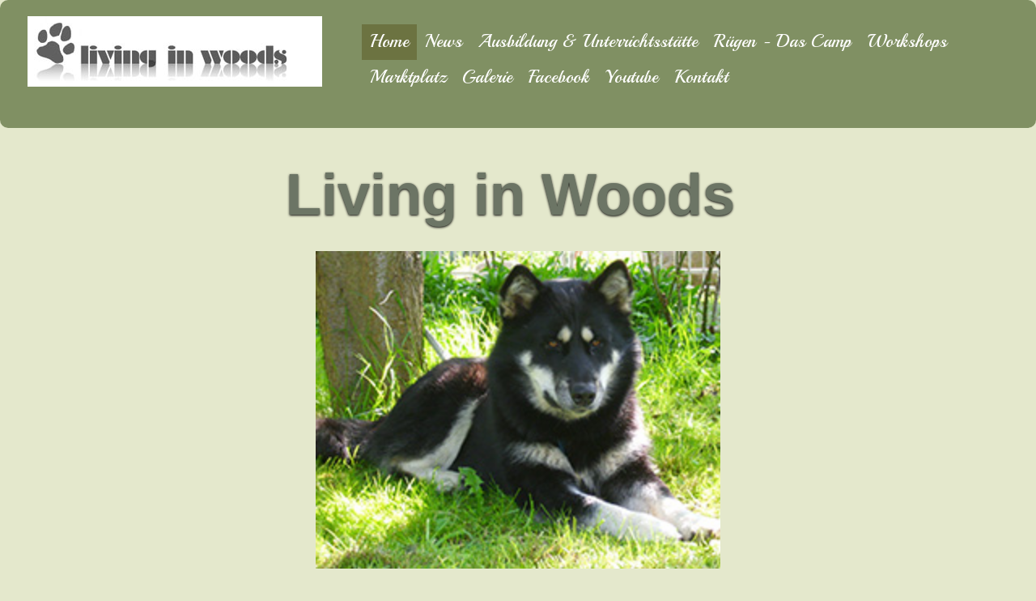

--- FILE ---
content_type: text/html
request_url: http://www.livinginwoods.de/
body_size: 4368
content:
<!DOCTYPE html PUBLIC "-//W3C//DTD XHTML 1.0 Transitional//EN" "http://www.w3.org/TR/xhtml1/DTD/xhtml1-transitional.dtd">
<html xmlns="http://www.w3.org/1999/xhtml" xml:lang="de-DE" lang="de-DE">
<head>
	<meta http-equiv="Content-Type" content="text/html; charset=UTF-8" />
	<title>Home - Living in Woods</title>
	<meta name="description" content="Alaskan Malamutes,Zughundeausbildung, Packhunde, Weight Pulling,  Workshops und Events rund um den Zughundesport, Urlaub- und Freizeitcamp, Trainingswochen">
	<meta name="keywords" content="Alaskan Malamute, Schlittenhunde, Zughundesport, Urlaub mit Hund, Zughundeseminar, Dogscooter, Hundeschule, ">
	<meta name="generator" content="GMX SiteBuilder 12.0.7">
	<link type="text/css" rel="stylesheet" href="css/style.css">
	<style type="text/css">
		#widget-a8f177f7-f41f-31d8-5217-8ed1de3b1512 {
	margin: 0 0 0 0;
	padding: 0 0 0 0;
	border-radius: 0 0 0 0;
}
#widget-a8f177f7-f41f-31d8-5217-8ed1de3b1512 {box-shadow: none}
#widget-e5a54633-4a3c-8dc5-7f91-51e6b0e53fe1 {
	margin: 0 0 0 0;
	padding: 0 0 0 0;
	border-radius: 0 0 0 0;
}
#widget-e5a54633-4a3c-8dc5-7f91-51e6b0e53fe1 {box-shadow: none}
#widget-2c384dd1-9635-75b7-f9d7-26f7daa29785 {
	margin: 0 0 0 0;
	padding: 5px 30px 98px 30px;
	border-radius: 0 0 0 0;
}
#widget-2c384dd1-9635-75b7-f9d7-26f7daa29785 {box-shadow: none}
#widget-536cf4fb-6b45-3623-457f-6e883840f007 {
	margin: 0px 0px 40px 0px;
	padding: 20px 40px 20px 40px;
	border-radius: 0 0 0 0;
}
#widget-536cf4fb-6b45-3623-457f-6e883840f007 {
background-color: rgba(228,232,204,0.7);
}
#widget-536cf4fb-6b45-3623-457f-6e883840f007 {box-shadow: none}
#widget-4e192e79-d4e4-d153-7a9e-96e0ec63d3bf {
	margin: 0 0 0 0;
	padding: 0 0 0 0;
	border-radius: 0 0 0 0;
}
#widget-4e192e79-d4e4-d153-7a9e-96e0ec63d3bf {box-shadow: none}
#widget-96d69434-a264-9271-bafb-6bf26eb96e69 {
	margin: 0 0 0 0;
	padding: 0 0 0 0;
	border-radius: 0 0 0 0;
}
#widget-96d69434-a264-9271-bafb-6bf26eb96e69 {box-shadow: none}
#widget-00a90923-8aa5-1228-9ab1-1929e654b5ac {
	margin: 0 0 0 0;
	padding: 20px 25px 20px 10px;
	border-radius: 0 0 0 0;
}
#widget-00a90923-8aa5-1228-9ab1-1929e654b5ac {box-shadow: none}
#widget-9a87da4e-ce38-3f6a-71ca-23f1fa99cbae {
	margin: 0 0 0 0;
	padding: 5px 10px 5px 10px;
	border-radius: 0 0 0 0;
}
#widget-9a87da4e-ce38-3f6a-71ca-23f1fa99cbae {box-shadow: none}
#widget-4a859501-e96e-23dc-04e5-643690c17bf1 {
	margin: 0px 0px 0px 0px;
	padding: 20px 0px 20px 0px;
	border-radius: 0 0 0 0;
}
#widget-4a859501-e96e-23dc-04e5-643690c17bf1 {box-shadow: none}
#widget-d54392f5-8c0d-e45f-9615-9dd1ab6a53a6 {
	margin: 0 0 0 0;
	padding: 5px 10px 5px 10px;
	border-radius: 0 0 0 0;
}
#widget-d54392f5-8c0d-e45f-9615-9dd1ab6a53a6 {box-shadow: none}
#widget-de44b76b-9c77-c85b-8156-1132234a8776 {
	margin: 0 0 0 0;
	padding: 5px 10px 5px 10px;
	border-radius: 0 0 0 0;
}
#widget-de44b76b-9c77-c85b-8156-1132234a8776 {box-shadow: none}
#widget-56999d38-bbb1-0410-dd8c-ddd955e579b1 {
	margin: 0 0 0 0;
	padding: 0 0 0 0;
	border-radius: 0 0 0 0;
}
#widget-56999d38-bbb1-0410-dd8c-ddd955e579b1 {box-shadow: none}
#widget-fa8650fb-2b51-9672-e14d-e2d437128f82 {
	margin: 0 0 0 0;
	padding: 10px 10px 10px 10px;
	border-radius: 0 0 0 0;
}
#widget-fa8650fb-2b51-9672-e14d-e2d437128f82 {box-shadow: none}
#widget-7d037f76-7f7f-e77f-29fa-f6196ee1cbf1 {
	margin: 0 0 0 0;
	padding: 5px 10px 5px 10px;
	border-radius: 0 0 0 0;
}
#widget-7d037f76-7f7f-e77f-29fa-f6196ee1cbf1 {box-shadow: none}
#widget-80fb6a13-8070-f09f-a4c9-65f37cd2d705 {
	margin: 0 0 0 0;
	padding: 0 0 0 0;
	border-radius: 0 0 0 0;
}
#widget-80fb6a13-8070-f09f-a4c9-65f37cd2d705 {box-shadow: none}
#widget-4c2e749d-61fc-d749-950f-161caec2bf13 {
	margin: 0 0 0 0;
	padding: 10px 10px 10px 10px;
	border-radius: 0 0 0 0;
}
#widget-4c2e749d-61fc-d749-950f-161caec2bf13 {box-shadow: none}
#widget-6fd4b45b-ed17-220d-5fdf-7419426f2e38 {
	margin: 0 0 0 0;
	padding: 5px 10px 5px 10px;
	border-radius: 0 0 0 0;
}
#widget-6fd4b45b-ed17-220d-5fdf-7419426f2e38 {box-shadow: none}
#widget-008a8085-dda2-b132-f431-a877119f4181 {
	margin: 0 0 0 0;
	padding: 0 0 0 0;
	border-radius: 0 0 0 0;
}
#widget-008a8085-dda2-b132-f431-a877119f4181 {box-shadow: none}
#widget-949e849f-7c37-6a14-96b0-ae287e78e5bc {
	margin: 0px 20px 0px 20px;
	padding: 5px 5px 5px 5px;
	border-radius: 0 0 0 0;
}
#widget-949e849f-7c37-6a14-96b0-ae287e78e5bc {
background-color: rgba(0,0,0,0.4);
}
#widget-949e849f-7c37-6a14-96b0-ae287e78e5bc {box-shadow: none}
#widget-4247fdc9-71b0-0807-07f9-e709ef10e5bb {
	margin: 0 0 0 0;
	padding: 5px 10px 5px 10px;
	border-radius: 0 0 0 0;
}
#widget-4247fdc9-71b0-0807-07f9-e709ef10e5bb {box-shadow: none}
body{background-color:#e4e8cc;}#header-content{background-color:rgba(86,108,55,0.7);}#column1-content{background-color:rgba(0,0,0,0.7);}#column2-content{background-color:rgba(0,0,0,0.7);}.watermark-content {border-radius:10px 10px 10px 10px;}
#layout-content {border-radius:10px 10px 10px 10px;}
#header-content,#header-content .container-content-inner {border-radius:10px 10px 10px 10px;}
#footer-content,#footer-content .container-content-inner {border-radius:10px 10px 10px 10px;}

	</style>
	<script type="text/javascript" src="js/css_browser_selector.js"></script>
	<link type="text/css" href="modules/navigation/navigation.css" rel="stylesheet" />
<script type="text/javascript" src="components/jquery/jquery.min.js?ac=12.0.7_2018040413"></script>
<link type="text/css" href="css/text-2c384dd1-9635-75b7-f9d7-26f7daa29785.css" rel="stylesheet" />
<link type="text/css" href="modules/text/text.css" rel="stylesheet" />
<script type="text/javascript" src="modules/text/text.js?ac=12.0.7_2018040413"></script>
<link type="text/css" href="css/text-9a87da4e-ce38-3f6a-71ca-23f1fa99cbae.css" rel="stylesheet" />
<link type="text/css" href="css/navigation-4a859501-e96e-23dc-04e5-643690c17bf1.css" rel="stylesheet" />
<link type="text/css" href="//fonts.googleapis.com/css?family=Playball&subset=latin%2Clatin-ext" rel="stylesheet" />
<link type="text/css" href="css/text-d54392f5-8c0d-e45f-9615-9dd1ab6a53a6.css" rel="stylesheet" />
<link type="text/css" href="css/text-de44b76b-9c77-c85b-8156-1132234a8776.css" rel="stylesheet" />
<link type="text/css" href="css/text-7d037f76-7f7f-e77f-29fa-f6196ee1cbf1.css" rel="stylesheet" />
<link type="text/css" href="css/text-6fd4b45b-ed17-220d-5fdf-7419426f2e38.css" rel="stylesheet" />
<link type="text/css" href="css/text-949e849f-7c37-6a14-96b0-ae287e78e5bc.css" rel="stylesheet" />
<link type="text/css" href="css/text-4247fdc9-71b0-0807-07f9-e709ef10e5bb.css" rel="stylesheet" />

<!--[if IE]>
	<meta http-equiv="Expires" content="Thu, 01 Dec 1994 16:00:00 GMT" />
<![endif]-->
<link type="text/css" href="css/layout.css" rel="stylesheet" />
<script type="text/javascript">var siteBuilderJs = jQuery.noConflict(true);</script>
	
	<script type="text/javascript" src="js/helpers.js"></script>
	<script type="text/javascript" src="js/view.js"></script>
	
</head>
<body id="template" class="">
	<div class="unsupported">Ihre Browserversion ist veraltet. Wir empfehlen, Ihren Browser auf die neueste Version zu aktualisieren.</div><div id="page">
	<div id="watermark" class="border-none">
		<div class="external-top">
			<div class="external-top-left"></div>
			<div class="external-top-right"></div>
			<div class="external-top-center"><div><div></div></div></div>
		</div>
		<div class="external-middle">
			<div class="external-left"><div><div></div></div></div>
			<div class="external-right"><div><div></div></div></div>
			<div class="watermark-content"></div>
		</div>
		<div class="external-bottom">
			<div class="external-bottom-left"></div>
			<div class="external-bottom-right"></div>
			<div class="external-bottom-center"><div><div></div></div></div>
		</div>
	</div>
	<div id="layout" class="pageContentText">
		<div id="layout-header">
			<div id="header" class="container header border-none">
	<div id="header-top" class="top"><div><div></div></div></div>
	<div id="header-side" class="side"><div id="header-side2" class="side2">
		<div class="container-content">
			<div id="header-content">
				<div class="container-content-inner" id="header-content-inner">
	<table class="widget-columns-table"><tr><td class="widget-columns-column" style="width: 34.864%"><div class="widget widget-site_logo " id="widget-00a90923-8aa5-1228-9ab1-1929e654b5ac">
	<div class="widget-content"><div style='text-align: center;'><a href=""><img src="attachments/Logo/logo_gb.jpg" alt=""  /></a></div></div>
</div></td><td class="widget-columns-column" style="width: 65.136%"><div class="widget widget-text " id="widget-9a87da4e-ce38-3f6a-71ca-23f1fa99cbae">
	<div class="widget-content"></div>
</div><div class="widget widget-navigation " id="widget-4a859501-e96e-23dc-04e5-643690c17bf1">
	<div class="widget-content"><a id="navigation-toggle-4a859501-e96e-23dc-04e5-643690c17bf1"></a><ul class="navigation" id="navigation-4a859501-e96e-23dc-04e5-643690c17bf1">
			<li class="selected  navigation-item-expand">
			<a href="">
				<span class="navigation-item-bullet">></span>
				<span class="navigation-item-text">Home</span>
			</a>
			<ul>
							<li class="normal">
					<a href="home/ueber-uns/">
						<span class="navigation-item-bullet">></span>
						<span class="navigation-item-text">Über uns</span>
					</a>
					
				</li><li class="normal navigation-item-expand">
					<a href="home/unsere-hunde/">
						<span class="navigation-item-bullet">></span>
						<span class="navigation-item-text">Unsere Hunde</span>
					</a>
					<ul>
											<li class="normal">
							<a href="home/unsere-hunde/deckrueden/">
								<span class="navigation-item-bullet">></span>
								<span class="navigation-item-text">Deckrüden</span>
							</a>
						</li>
										</ul>
				</li>
						</ul>
		</li><li class="normal navigation-item-expand">
			<a href="news/">
				<span class="navigation-item-bullet">></span>
				<span class="navigation-item-text">News</span>
			</a>
			<ul>
							<li class="normal">
					<a href="news/zucht-wurfplanung/">
						<span class="navigation-item-bullet">></span>
						<span class="navigation-item-text">Zucht-Wurfplanung</span>
					</a>
					
				</li><li class="normal">
					<a href="news/rennen-termine/">
						<span class="navigation-item-bullet">></span>
						<span class="navigation-item-text">Rennen/Termine</span>
					</a>
					
				</li><li class="normal">
					<a href="news/events-termine/">
						<span class="navigation-item-bullet">></span>
						<span class="navigation-item-text">Events/Termine</span>
					</a>
					
				</li><li class="normal">
					<a href="news/team-living-in-woods/">
						<span class="navigation-item-bullet">></span>
						<span class="navigation-item-text">Team Living in Woods</span>
					</a>
					
				</li><li class="normal">
					<a href="news/impftermin/">
						<span class="navigation-item-bullet">></span>
						<span class="navigation-item-text">Impftermin</span>
					</a>
					
				</li>
						</ul>
		</li><li class="normal navigation-item-expand">
			<a href="ausbildung-unterrichtsstaette-1/">
				<span class="navigation-item-bullet">></span>
				<span class="navigation-item-text">Ausbildung &amp; Unterrichtsstätte</span>
			</a>
			<ul>
							<li class="normal">
					<a href="ausbildung-unterrichtsstaette-1/zug-packhundeausbildung/">
						<span class="navigation-item-bullet">></span>
						<span class="navigation-item-text">Zug- &amp; Packhundeausbildung</span>
					</a>
					
				</li><li class="normal">
					<a href="ausbildung-unterrichtsstaette-1/familienbegleithunde/">
						<span class="navigation-item-bullet">></span>
						<span class="navigation-item-text">Familienbegleithunde</span>
					</a>
					
				</li><li class="normal">
					<a href="ausbildung-unterrichtsstaette-1/kinder-und-jugendarbeit/">
						<span class="navigation-item-bullet">></span>
						<span class="navigation-item-text">Kinder- und Jugendarbeit</span>
					</a>
					
				</li>
						</ul>
		</li><li class="normal navigation-item-expand">
			<a href="ruegen-das-camp/">
				<span class="navigation-item-bullet">></span>
				<span class="navigation-item-text">Rügen - Das Camp</span>
			</a>
			<ul>
							<li class="normal">
					<a href="ruegen-das-camp/dog-scooter-touren/">
						<span class="navigation-item-bullet">></span>
						<span class="navigation-item-text">Dog-Scooter-Touren</span>
					</a>
					
				</li><li class="normal">
					<a href="ruegen-das-camp/kinder-und-jugendliche/">
						<span class="navigation-item-bullet">></span>
						<span class="navigation-item-text">Kinder und Jugendliche</span>
					</a>
					
				</li><li class="normal">
					<a href="ruegen-das-camp/angeltouren/">
						<span class="navigation-item-bullet">></span>
						<span class="navigation-item-text">Angeltouren</span>
					</a>
					
				</li>
						</ul>
		</li><li class="normal navigation-item-expand">
			<a href="workshops/">
				<span class="navigation-item-bullet">></span>
				<span class="navigation-item-text">Workshops</span>
			</a>
			<ul>
							<li class="normal">
					<a href="workshops/trainingscamp-thueringen/">
						<span class="navigation-item-bullet">></span>
						<span class="navigation-item-text">Trainingscamp Thüringen</span>
					</a>
					
				</li><li class="normal">
					<a href="workshops/winter-trainingscamp/">
						<span class="navigation-item-bullet">></span>
						<span class="navigation-item-text">Winter-Trainingscamp</span>
					</a>
					
				</li><li class="normal">
					<a href="workshops/winter-workshop/">
						<span class="navigation-item-bullet">></span>
						<span class="navigation-item-text">Winter-Workshop</span>
					</a>
					
				</li><li class="normal">
					<a href="workshops/pfingst-workshop-ruegen/">
						<span class="navigation-item-bullet">></span>
						<span class="navigation-item-text">Pfingst-Workshop Rügen</span>
					</a>
					
				</li><li class="normal">
					<a href="workshops/diemitz-revival/">
						<span class="navigation-item-bullet">></span>
						<span class="navigation-item-text">Diemitz Revival</span>
					</a>
					
				</li>
						</ul>
		</li><li class="normal">
			<a href="marktplatz/">
				<span class="navigation-item-bullet">></span>
				<span class="navigation-item-text">Marktplatz</span>
			</a>
			
		</li><li class="normal navigation-item-expand">
			<a href="galerie/">
				<span class="navigation-item-bullet">></span>
				<span class="navigation-item-text">Galerie</span>
			</a>
			<ul>
							<li class="normal">
					<a href="galerie/welpen-2011/">
						<span class="navigation-item-bullet">></span>
						<span class="navigation-item-text">Welpen 2011</span>
					</a>
					
				</li><li class="normal">
					<a href="galerie/welpen-2013/">
						<span class="navigation-item-bullet">></span>
						<span class="navigation-item-text">Welpen 2013</span>
					</a>
					
				</li><li class="normal">
					<a href="galerie/welpen-2014/">
						<span class="navigation-item-bullet">></span>
						<span class="navigation-item-text">Welpen 2014</span>
					</a>
					
				</li><li class="normal">
					<a href="galerie/welpen-2015/">
						<span class="navigation-item-bullet">></span>
						<span class="navigation-item-text">Welpen 2015</span>
					</a>
					
				</li><li class="normal">
					<a href="galerie/welpen-2017/">
						<span class="navigation-item-bullet">></span>
						<span class="navigation-item-text">Welpen 2017</span>
					</a>
					
				</li>
						</ul>
		</li><li class="normal">
			<a href="facebook/">
				<span class="navigation-item-bullet">></span>
				<span class="navigation-item-text">Facebook</span>
			</a>
			
		</li><li class="normal">
			<a href="youtube/">
				<span class="navigation-item-bullet">></span>
				<span class="navigation-item-text">Youtube</span>
			</a>
			
		</li><li class="normal navigation-item-expand">
			<a href="contact-us/">
				<span class="navigation-item-bullet">></span>
				<span class="navigation-item-text">Kontakt</span>
			</a>
			<ul>
							<li class="normal">
					<a href="contact-us/impressum-disclaimer/">
						<span class="navigation-item-bullet">></span>
						<span class="navigation-item-text">Impressum/Disclaimer</span>
					</a>
					
				</li><li class="normal">
					<a href="contact-us/links/">
						<span class="navigation-item-bullet">></span>
						<span class="navigation-item-text">Links</span>
					</a>
					
				</li>
						</ul>
		</li>
	</ul></div>
</div></td></tr></table>

	<div class="widget widget-text " id="widget-d54392f5-8c0d-e45f-9615-9dd1ab6a53a6">
	<div class="widget-content"></div>
</div>

	<div class="widget widget-text " id="widget-de44b76b-9c77-c85b-8156-1132234a8776">
	<div class="widget-content"></div>
</div>
</div>
			</div>
		</div>
	</div></div>
	<div id="header-bottom" class="bottom"><div><div></div></div></div>
</div>
		</div>
		<div id="layout-content">
			<div id="columns">
				
				
				<div id="content" class="container content border-none">
	<div id="content-top" class="top"><div><div></div></div></div>
	<div id="content-side" class="side"><div id="content-side2" class="side2">
		<div class="container-content">
			<div id="content-content">
				<div class="container-content-inner" id="content-content-inner">
	<div class="widget widget-text " id="widget-2c384dd1-9635-75b7-f9d7-26f7daa29785">
	<div class="widget-content"><h1 style="text-align: center;"><span style="font-size: 72px; text-shadow: 0px 1px 3px rgba(0,0,0,1);">Living in Woods&nbsp;</span></h1>
<h2 style="text-align: right; text-shadow: 0px 1px 3px rgba(0,0,0,1);"><span class="image-block  caption-over-image" style="display: block; margin-left: auto; margin-right: auto; width:500px;"><img id="mce-8378" src="attachments/Image/Foto2_1.jpg" alt="" width="500" height="392"></img></span></h2></div>
</div>

	<div class="widget widget-pagecontent " id="widget-536cf4fb-6b45-3623-457f-6e883840f007">
	<div class="widget-content"></div>
</div>
</div>
			</div>
		</div>
	</div></div>
	<div id="content-bottom" class="bottom"><div><div></div></div></div>
</div>
			</div>
		</div>
		<div id="layout-footer">
			<div id="footer" class="container footer border-none">
	<div id="footer-top" class="top"><div><div></div></div></div>
	<div id="footer-side" class="side"><div id="footer-side2" class="side2">
		<div class="container-content">
			<div id="footer-content">
				<div class="container-content-inner" id="footer-content-inner">
	<div class="widget widget-text " id="widget-949e849f-7c37-6a14-96b0-ae287e78e5bc">
	<div class="widget-content"><p style="text-align: center;"><span style="font-size: 11px;">&copy; 2014. Living in Woods. All Rights Reserved.</span></p></div>
</div>

	<div class="widget widget-text " id="widget-4247fdc9-71b0-0807-07f9-e709ef10e5bb">
	<div class="widget-content"><p>&copy; 2016 Copyright by Brigitte Kernstock-Reitz</p></div>
</div>
<div class="mobile-view-switcher"></div></div>
			</div>
		</div>
	</div></div>
	<div id="footer-bottom" class="bottom"><div><div></div></div></div>
</div>
		</div>
		
	</div>
</div>
	<script type="text/javascript" src="js/anti_cache.js?ac=12.0.7_2018040413"></script>
<script type="text/javascript">
window.mobileSwitcherText = "Zur Standardversion wechseln";
window.desktopSwitcherText = "Zur Mobilversion wechseln";
</script><script type="text/javascript">
siteBuilderJs(document).ready(function ($) {
		$.addImagesAnimation('#widget-2c384dd1-9635-75b7-f9d7-26f7daa29785');	$.addImagesAnimation('#widget-9a87da4e-ce38-3f6a-71ca-23f1fa99cbae');$("#navigation-toggle-4a859501-e96e-23dc-04e5-643690c17bf1").click(function(e) {
				e.preventDefault();
				$("#navigation-4a859501-e96e-23dc-04e5-643690c17bf1").slideToggle();
			});
	$.addImagesAnimation('#widget-d54392f5-8c0d-e45f-9615-9dd1ab6a53a6');	$.addImagesAnimation('#widget-de44b76b-9c77-c85b-8156-1132234a8776');	$.addImagesAnimation('#widget-7d037f76-7f7f-e77f-29fa-f6196ee1cbf1');	$.addImagesAnimation('#widget-6fd4b45b-ed17-220d-5fdf-7419426f2e38');	$.addImagesAnimation('#widget-949e849f-7c37-6a14-96b0-ae287e78e5bc');	$.addImagesAnimation('#widget-4247fdc9-71b0-0807-07f9-e709ef10e5bb');
});
</script>
</body>
</html>

--- FILE ---
content_type: text/css
request_url: http://www.livinginwoods.de/css/text-2c384dd1-9635-75b7-f9d7-26f7daa29785.css
body_size: 93
content:
#widget-2c384dd1-9635-75b7-f9d7-26f7daa29785 .widget-content {
			border-radius: 0 0 0 0;
		}

--- FILE ---
content_type: text/css
request_url: http://www.livinginwoods.de/css/text-9a87da4e-ce38-3f6a-71ca-23f1fa99cbae.css
body_size: 93
content:
#widget-9a87da4e-ce38-3f6a-71ca-23f1fa99cbae .widget-content {
			border-radius: 0 0 0 0;
		}

--- FILE ---
content_type: text/css
request_url: http://www.livinginwoods.de/css/navigation-4a859501-e96e-23dc-04e5-643690c17bf1.css
body_size: 4726
content:
#navigation-4a859501-e96e-23dc-04e5-643690c17bf1 {
	text-align: left;
}.rtl #navigation-4a859501-e96e-23dc-04e5-643690c17bf1 {
	text-align: right;
}#navigation-4a859501-e96e-23dc-04e5-643690c17bf1 li > a {
			font-family: Playball, cursive;
			font-size: 22px;
		}
		#navigation-4a859501-e96e-23dc-04e5-643690c17bf1 li {
			margin: 0px 0px 0px 0px;
		}
		#navigation-4a859501-e96e-23dc-04e5-643690c17bf1 li > a {
			font-weight: normal;
			font-style: normal;
			text-decoration: none;
			padding: 6px 10px 7px 10px;
			border: solid #000000;
			border-width: 0px;
			border-radius: 0;
			box-shadow: none;
		}
		#navigation-4a859501-e96e-23dc-04e5-643690c17bf1 ul li {
			margin: 0px 0px 0px 0px;
		}
		#navigation-4a859501-e96e-23dc-04e5-643690c17bf1 ul li > a {
			font-weight: normal;
			font-style: normal;
			text-decoration: none;
			padding: 6px 10px 7px 10px;
			border: solid #000000;
			border-width: 0px;
			border-radius: 0;
			box-shadow: none;
		}
		#navigation-4a859501-e96e-23dc-04e5-643690c17bf1 li.selected,
		#navigation-4a859501-e96e-23dc-04e5-643690c17bf1 li.childselected,
		#navigation-4a859501-e96e-23dc-04e5-643690c17bf1 li.selected:hover,
		#navigation-4a859501-e96e-23dc-04e5-643690c17bf1 li.childselected:hover,
		#navigation-4a859501-e96e-23dc-04e5-643690c17bf1 li:hover {
			margin: 0px 0px 0px 0px;
		}
		#navigation-4a859501-e96e-23dc-04e5-643690c17bf1 li.selected > a,
		#navigation-4a859501-e96e-23dc-04e5-643690c17bf1 li.childselected > a,
		#navigation-4a859501-e96e-23dc-04e5-643690c17bf1 li.selected:hover > a,
		#navigation-4a859501-e96e-23dc-04e5-643690c17bf1 li.childselected:hover > a,
		#navigation-4a859501-e96e-23dc-04e5-643690c17bf1 li:hover > a {
			padding: 6px 10px 7px 10px;
			border: solid #000000;
			border-width: 0px;
			border-radius: 0;
			box-shadow: none;
		}
		#navigation-4a859501-e96e-23dc-04e5-643690c17bf1 ul li.selected,
		#navigation-4a859501-e96e-23dc-04e5-643690c17bf1 ul li.childselected,
		#navigation-4a859501-e96e-23dc-04e5-643690c17bf1 ul li.selected:hover,
		#navigation-4a859501-e96e-23dc-04e5-643690c17bf1 ul li.childselected:hover,
		#navigation-4a859501-e96e-23dc-04e5-643690c17bf1 ul li:hover {
			margin: 0px 0px 0px 0px;
		}
		#navigation-4a859501-e96e-23dc-04e5-643690c17bf1 ul li.selected > a,
		#navigation-4a859501-e96e-23dc-04e5-643690c17bf1 ul li.childselected > a,
		#navigation-4a859501-e96e-23dc-04e5-643690c17bf1 ul li.selected:hover > a,
		#navigation-4a859501-e96e-23dc-04e5-643690c17bf1 ul li.childselected:hover > a,
		#navigation-4a859501-e96e-23dc-04e5-643690c17bf1 ul li:hover > a {
			padding: 6px 10px 7px 10px;
		}

		#navigation-4a859501-e96e-23dc-04e5-643690c17bf1 > li.normal > a { color: #FFFFFF;}
		#navigation-4a859501-e96e-23dc-04e5-643690c17bf1 > li.normal > a { background-color: transparent; } #navigation-4a859501-e96e-23dc-04e5-643690c17bf1 > li.normal > a { background-image: none; }
		#navigation-4a859501-e96e-23dc-04e5-643690c17bf1 li.selected > a, #navigation-4a859501-e96e-23dc-04e5-643690c17bf1 li.childselected > a { color: #FFFFFF; }
		#navigation-4a859501-e96e-23dc-04e5-643690c17bf1 li.selected > a, #navigation-4a859501-e96e-23dc-04e5-643690c17bf1 li.childselected > a { background-color: #6c7341; }
		#navigation-4a859501-e96e-23dc-04e5-643690c17bf1 ul > li.normal > a { color: #D4D4D4; }#navigation-4a859501-e96e-23dc-04e5-643690c17bf1 ul > li.normal > a { background-image: none; }
		#navigation-4a859501-e96e-23dc-04e5-643690c17bf1 ul > li.normal > a { background-color: #6c7341; }
		
		#navigation-4a859501-e96e-23dc-04e5-643690c17bf1 li.normal:hover > a { color: #FFFFFF; }
		#navigation-4a859501-e96e-23dc-04e5-643690c17bf1 li.normal:hover > a { background-color: #6c7341; } #navigation-4a859501-e96e-23dc-04e5-643690c17bf1 li.selected > a, #navigation-4a859501-e96e-23dc-04e5-643690c17bf1 li.childselected > a, #navigation-4a859501-e96e-23dc-04e5-643690c17bf1 li.normal:hover > a { background-image: none; }.mobile-view #navigation-4a859501-e96e-23dc-04e5-643690c17bf1 li.selected > a,
		.mobile-view #navigation-4a859501-e96e-23dc-04e5-643690c17bf1 li.childselected > a { color: #FFFFFF; }.mobile-view #navigation-4a859501-e96e-23dc-04e5-643690c17bf1 li.selected > a,
		.mobile-view #navigation-4a859501-e96e-23dc-04e5-643690c17bf1 li.childselected > a { background-color: transparent; }.mobile-view #navigation-4a859501-e96e-23dc-04e5-643690c17bf1 li:hover > a { color: #FFFFFF; }.mobile-view #navigation-4a859501-e96e-23dc-04e5-643690c17bf1 li:hover > a { background-color: transparent; }.mobile-view #navigation-4a859501-e96e-23dc-04e5-643690c17bf1 ul > li > a { color: #FFFFFF; }.mobile-view #navigation-4a859501-e96e-23dc-04e5-643690c17bf1 ul > li > a { background-color: transparent; }

--- FILE ---
content_type: text/css
request_url: http://www.livinginwoods.de/css/text-d54392f5-8c0d-e45f-9615-9dd1ab6a53a6.css
body_size: 93
content:
#widget-d54392f5-8c0d-e45f-9615-9dd1ab6a53a6 .widget-content {
			border-radius: 0 0 0 0;
		}

--- FILE ---
content_type: text/css
request_url: http://www.livinginwoods.de/css/text-de44b76b-9c77-c85b-8156-1132234a8776.css
body_size: 93
content:
#widget-de44b76b-9c77-c85b-8156-1132234a8776 .widget-content {
			border-radius: 0 0 0 0;
		}

--- FILE ---
content_type: text/css
request_url: http://www.livinginwoods.de/css/text-7d037f76-7f7f-e77f-29fa-f6196ee1cbf1.css
body_size: 93
content:
#widget-7d037f76-7f7f-e77f-29fa-f6196ee1cbf1 .widget-content {
			border-radius: 0 0 0 0;
		}

--- FILE ---
content_type: text/css
request_url: http://www.livinginwoods.de/css/text-6fd4b45b-ed17-220d-5fdf-7419426f2e38.css
body_size: 93
content:
#widget-6fd4b45b-ed17-220d-5fdf-7419426f2e38 .widget-content {
			border-radius: 0 0 0 0;
		}

--- FILE ---
content_type: text/css
request_url: http://www.livinginwoods.de/css/text-949e849f-7c37-6a14-96b0-ae287e78e5bc.css
body_size: 93
content:
#widget-949e849f-7c37-6a14-96b0-ae287e78e5bc .widget-content {
			border-radius: 0 0 0 0;
		}

--- FILE ---
content_type: text/css
request_url: http://www.livinginwoods.de/css/text-4247fdc9-71b0-0807-07f9-e709ef10e5bb.css
body_size: 93
content:
#widget-4247fdc9-71b0-0807-07f9-e709ef10e5bb .widget-content {
			border-radius: 0 0 0 0;
		}

--- FILE ---
content_type: text/css
request_url: http://www.livinginwoods.de/css/layout.css
body_size: 454
content:
#layout {min-width: 700px;}
			#watermark {width: 700px;}
			#columns {
				padding-top: 15px;
				padding-bottom: 15px;
			}
			#column1 {
				display: none;
				width: 200px;
			}
			#column1-content {
				min-height: 550px;
			}
			#column2 {
				display: none;
				width: 200px;
			}
			#column2-content {
				min-height: 550px;
			}
			#content {
				margin-left: 0px;
				margin-right: 0px;
			}
			#content-content {
				min-height: 550px;
			}
		